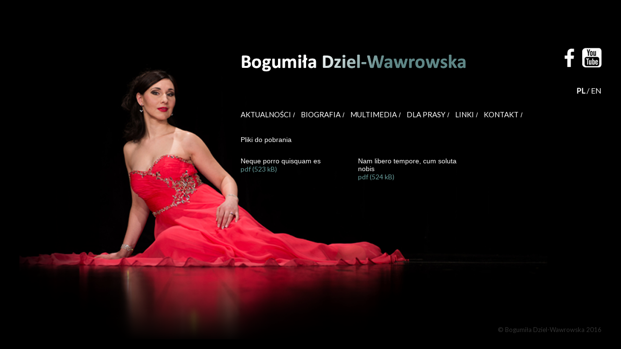

--- FILE ---
content_type: text/html; charset=utf-8
request_url: http://bogumilawawrowska.com/for-press
body_size: 1908
content:
<!DOCTYPE html>
<html>
<head>
<meta charset="UTF-8">
<title></title>
<meta name="Description" content="" />
<meta name="Keywords" content="" />
<meta name="viewport" content="width=device-width, initial-scale=1.0 maximum-scale=1.0, user-scalable=no" />

<!--[if lt IE 9]>
  <script src="http://html5shiv.googlecode.com/svn/trunk/html5.js"></script>
<![endif]-->
<link type="text/css" href="/media/css/style.css" rel="stylesheet" media="screen" />
<link type="text/css" href="https://fonts.googleapis.com/css?family=Lato&amp;subset=latin,latin-ext" rel="stylesheet" media="screen" />
<script type="text/javascript" src="https://ajax.googleapis.com/ajax/libs/jquery/1.12.0/jquery.min.js"></script>
<script type="text/javascript" src="/media/yoxview/yoxview-init.js"></script>
<script type="text/javascript" src="/media/js/main.js"></script>
</head>
<body style="background-image:url('/media/js/kcfinder/upload/images/backgrounds/bogumila4.png')">
<div class="site-container">
<div class="column">
<header>
<div id="lang-mobile">&nbsp;<strong>PL</strong> / <a href="/?lang=en">EN</a></div>
<div id="socials"><a href=""><img src="/media/images/facebook.png" alt="Facebook" /></a><a href=""><img src="/media/images/yt.png" alt="You Tube" /></a></div>
<img id="main-title" src="/media/images/tytul.png" alt="Bogumiła Dziel-Wawrowska" /><h1 id="main-title-txt">Bogumiła Dziel&nbsp;-&nbsp;Wawrowska</h1>
<div id="img-mobile"></div>
<div id="lang">&nbsp;<strong>PL</strong> / <a href="/?lang=en">EN</a></div>
<nav>
	<ul><li class="trigger"><a rel="nofollow" href="#"><span id="menumini"><span class="bar"></span><span class="bar"></span><span class="bar"></span></span></a></li>
<li><a href="/">Aktualności</a> /</li>
<li><a href="/biografia">Biografia</a> /</li>
<li><a href="#">Multimedia</a> /<ul class="submenu"><li><a href="/galeria">galeria</a> /</li>
<li><a href="/filmy">filmy</a> /</li>
<li><a href="/nagrania">nagrania</a> /</li>
<li><a href="/dyskografia">dyskografia</a> /</li>
<li><a href="/publikacje">publikacje</a> /</li>
</ul></li>
<li><a href="/dla-prasy">Dla prasy</a> /</li>
<li><a href="/linki">Linki</a> /</li>
<li><a href="/kontakt">Kontakt</a> /</li>
</ul>	
	<!--<li><a href="index.html" class="active">Aktualności</a> / </li> 
	<li><a href="bio.html">Biografia</a> / </li> 
	<li><a href="#">Multimedia</a> / 
		<ul class="submenu">
			<li><a href="multi.html">Galeria</a> / </li>
			<li><a href="filmy.html">Filmy</a> / </li>
			<li><a href="nagrania.html">Nagrania</a> / </li>
			<li><a href="publikacje.html">Publikacje</a> / </li>
		</ul>
	</li>
	<li><a href="dyskografia.html">Dyskografia</a> / </li>
	<li><a href="prasa.html">Dla prasy</a> / </li>
	<li><a href="linki.html">Linki</a> / </li>
	<li><a href="kontakt.html">Kontakt</a></li>
	<li class="trigger"><a rel="nofollow" href="#"><span id="menumini"><span class="bar"></span><span class="bar"></span><span class="bar"></span></span></a></li>
	</ul>-->
</nav>
<div class="mini-navigation"></div>
</header>

<div id="main">
<script>
$(document).ready(function(){
$(".yoxview2").yoxview({
'lang':'pl'
});


})
</script>
<h2 class="normal" id="title-mobile">For press</h2>

<div class="one-txt">
<p>Pliki do pobrania</p>
<div class="filebox">
<p>Neque porro quisquam es<br />
<a href="/media/js/kcfinder/upload/files/prasa/zamowienie_1460462595.pdf">pdf (523 kB)</a></p>
</div>	
<div class="filebox">
<p>Nam libero tempore, cum soluta nobis<br />
<a href="/media/js/kcfinder/upload/files/prasa/zamowienie_1461600155.pdf">pdf (524 kB)</a></p>
</div>	

</div>



      
 
<!--
<h2 class="normal" id="title-mobile">Aktualności</h2>

<div class="list-item">
<h2>Mauris pellentesque, est nec porttitor</h2>
<div class="data">2 kwietnia 2016</div>
<a href="aktualnosc.html"><img src="/media/images/small.png" alt="" class="mini" /></a><p>Lorem ipsum dolor sit amet, consectetur adipiscing elit. Curabitur cursus ex nibh, sed convallis purus sodales eget. Vivamus cursus vulputate ullamcorper. Sed scelerisque lectus lectus, quis suscipit sapien congue non. Sed quis metus sit amet diam pharetra lobortis. Cras a varius nisi. Mauris pellentesque, est nec porttitor pretium, libero neque rhoncus neque, et malesuada metus lectus pharetra turpis. Quisque sapien urna, eleifend in dignissim quis, sagittis vitae quam. Sed massa arcu, dapibus maximus feugiat sed, tristique vel tellus. Class aptent taciti sociosqu ad litora torquent per conubia nostra, per inceptos himenaeos. Phasellus nec ornare ligula, eu feugiat eros. Quisque sapien urna, eleifend in dignissim quis, sagittis vitae quam. Sed massa arcu, dapibus maximus feugiat sed, tristique vel tellus. Class aptent taciti sociosqu ad litora torquent per conubia nostra, per inceptos himenaeos. Phasellus nec ornare ligula, eu feugiat eros. </p>
<div><a href="aktualnosc.html" class="more">więcej...</a><div class="clear"></div></div>
</div>


<div class="list-item">
<h2>Mauris pellentesque, est nec porttitor</h2>
<div class="data">2 kwietnia 2016</div>
<a href="aktualnosc.html"><img src="/media/images/small.png" alt="" class="mini" /></a><p>Lorem ipsum dolor sit amet, consectetur adipiscing elit. Curabitur cursus ex nibh, sed convallis purus sodales eget. Vivamus cursus vulputate ullamcorper. Sed scelerisque lectus lectus, quis suscipit sapien congue non. Sed quis metus sit amet diam pharetra lobortis. Cras a varius nisi. Mauris pellentesque, est nec porttitor pretium, libero neque rhoncus neque, et malesuada metus lectus pharetra turpis. Quisque sapien urna, eleifend in dignissim quis, sagittis vitae quam. Sed massa arcu, dapibus maximus feugiat sed, tristique vel tellus. Class aptent taciti sociosqu ad litora torquent per conubia nostra, per inceptos himenaeos. Phasellus nec ornare ligula, eu feugiat eros. Quisque sapien urna, eleifend in dignissim quis, sagittis vitae quam. Sed massa arcu, dapibus maximus feugiat sed. </p>
<div><a href="aktualnosc.html" class="more">więcej...</a><div class="clear"></div></div>
</div>


<div class="list-item">
<h2>Mauris pellentesque, est nec porttitor</h2>
<div class="data">2 kwietnia 2016</div>
<p>Lorem ipsum dolor sit amet, consectetur adipiscing elit. Curabitur cursus ex nibh, sed convallis purus sodales eget. Vivamus cursus vulputate ullamcorper. Sed scelerisque lectus lectus, quis suscipit sapien congue non. Sed quis metus sit amet diam pharetra lobortis. Cras a varius nisi. Mauris pellentesque, est nec porttitor pretium, libero neque rhoncus neque, et malesuada metus lectus pharetra turpis. Quisque sapien urna, eleifend in dignissim quis, sagittis vitae quam. Sed massa arcu, dapibus maximus feugiat sed, tristique vel tellus. Class aptent taciti sociosqu ad litora torquent per conubia nostra, per inceptos himenaeos. Phasellus nec ornare ligula, eu feugiat eros. </p>
<div><a href="aktualnosc.html" class="more">więcej...</a><div class="clear"></div></div>
</div>

-->
</div>
</div>
<div class="clear"></div>

</div>

<footer>&copy; Bogumiła Dziel-Wawrowska 2016</footer>
</body>
</html> 

--- FILE ---
content_type: text/css
request_url: http://bogumilawawrowska.com/media/css/style.css
body_size: 2186
content:
html{
height:100%;
}
body{
	margin:0px;
	padding:0px;
	font-size:14px;
	font-family:sans-serif;
	background:#000000;
	color:#ffffff;
	background-color:#000;
	background-position:top center;
	background-repeat:no-repeat; 
	background-size:1200px;
	background-attachment:fixed;
	height:100%;
}
/*body.homepage{
    background-size:cover;
}*/
h1,h2, h3, h4, h5,h6{
	font-family:'Lato', sans-serif
}
a{
	color:#ffffff;
	text-decoration:none
}
audio{
	height:30px;
	width:80%;
	margin-top:10px

}

.mini-navigation{
	display:none;

}
.normal{
	font-weight:normal
}
.trigger{
	display:none;

}
.center{
	text-align:center
}
.clear{
	clear:both
}
.column{
	float:right;
	width:62%;
	
}
/*body.homepage .column{
    background: rgba(0,0,0,0.8);
    padding: 30px;
    width: 52%;
}*/
.column header{
	margin-top:80px;
	margin-bottom:30px
}
.column header h1{
	display:inline-block;
	font-size:35px
}

.column header div#socials{
	float:right;margin-top:18px;
}

.column header div#socials img{
	width:40px
}

.column header div#lang{
	display:block;
	clear:both;
	text-align:right;
	width:100%
}
.column header div#lang a{
	text-decoration:none;
	color:#ffffff;
}
nav{
	display:block;
	margin-top:50px;width:100%
}
nav ul{
	list-style-type:none;
	margin:0px;
	padding:0px;
	}
nav ul li{
	display:inline-block;
	margin-right:8px;
	position:relative;
	padding:0px 0px 5px 0px;
}
nav ul li a{
	text-decoration:none;
	color:#ffffff;
	font-size:15px;
	text-transform:uppercase;
	font-family:'Lato', sans-serif
}
nav ul li a.active,nav ul li a.active2{
	color:#669a98;
}

#main-title-txt{
	display:none;

}

#main-title{
margin-top:30px;
margin-bottom:21px;
}

#lang-mobile,#img-mobile,#title-mobile{
	display:none;
}
#menumini{
	display:block;
	width:40px;
	height:40px;
	border:2px solid #ffffff;
	border-radius:5px
}
#menumini .bar{
	display:block;
	width:80%;
	height:2px;
	background:#ffffff;
	margin:8px auto
}
.filebox{
	display:inline-block;
	width:32%;
	vertical-align:top
}
.filebox a{
	color:#669a98;
	font-family:'Lato', sans-serif;
	text-decoration:none
}
.list-item h2,.one-txt h2, .normal{
	color:#669a98;
	font-family:'Lato', sans-serif;
	font-size:16px;
	font-weight:normal;
	padding:0px;
	margin:0px;
}
.data{
	font-family:'Lato', sans-serif;
	font-size:12px
}
a.more{
	color:#669a98;
	font-family:'Lato', sans-serif;
	text-decoration:none
}
.gallery-list-item{
	width:30%;
	min-height:200px;
	display:inline-block;
	margin-right:13px;
	margin-bottom:20px;
	vertical-align:top
}
.gallery-list-item img{
	width:100%

}
.yoxview img{
	width:30%;
	margin-right:13px;
	margin-bottom:20px;
}
.yoxview2{
	margin-top:30px;
}
.yoxview2 img{
	margin-right:8px;
	margin-bottom:10px;
	width:15%
}

.videoWrapper {
	position: relative;
	padding-bottom: 56.25%; /* 16:9 */
	padding-top: 55px;
	height: 0;margin-top:15px;
}
.videoWrapper iframe {
	position: absolute;
	top: 0;
	left: 0;
	width: 100%;
	height: 100%;
}


.one-txt img#icon{
	width:25%;
	float:left;
	margin:15px 10px 10px 0px

}
.list-item{
	padding-bottom:20px;
	margin-bottom:20px;
	border-bottom:1px solid #1f2e2e

}
.list-item:last-child{
	border-bottom:none;

}
.list-item2{
	margin-bottom:30px;
	clear:both;
}
.list-item2 .mini{
	float:left;
	margin:5px 10px 5px 0px;
	width:100px;
	border:none

}
.list-item .mini{
	float:left;
	margin:18px 10px 0px 0px;
	width:100px;
	border:none
}
.list-item2 h2{
	font-size:16px;
	font-weight:normal;
	color:#669a98;
}

.submenu{
	display:none;
	width:515px;
	position:absolute;
	top:20px;
	left:-120px;
	z-index:10;
}
.submenu li{
	display:inline-block;
}
.submenu li a{
	border:none;
	text-transform:lowercase
}
.site-container{
	width:1200px;
	margin:auto;
	min-height:91%;
}
/*body.homepage .site-container{
        width:auto;
}*/

.site-container-inner{
	width:90%;
	margin:auto;
	background:#fafafa;
	padding:20px;
	border:1px solid #fafafa
}
.pagenavi{
	text-align:center;
	font-size:16px
}
.pagenavi span.current{
	color:#000;
	background:rgba(255,255,255,0.95);
	margin:0px 10px;
	display:inline-block;
	line-height: 23px;
	width:23px;
	height:23px;
	border:1px solid #fff;
	border-radius: 50%;
}

#sitename{
	font-size:20px;
	text-transform:uppercase;
	display:inline-block;
	font-family:'Lato', sans-serif
}

#galleries-list{
margin-top:15px;
}

#lang{
	float:right;
	font-family:'Lato', sans-serif;
	font-size:16px;
}
#lang-mobile{
	font-family:'Lato', sans-serif;
	font-size:16px;
	text-align:right;
}
.home{
	padding-top:700px;
	position:relative
}
#homename{
	position:absolute;
	right:50px;top:250px;
	color:#ffffff;
	font-size:60px;
	text-transform:uppercase;
	text-align:right;
	font-family:'Lato', sans-serif
}
.home img {
	width:100%
}

.toppage
{
	height:200px;
	background-size:cover;
	position:relative
}
.toppage h1{
	color:#ffffff;
	position:absolute;
	bottom:10px;
	right:20px;
	font-size:40px;
	margin:0px;
	padding:0px;
}
footer{
	margin:auto;
	font-size:13px;
	color:#333333;
	height:50px;
	line-height:50px;
	text-align:right;
	font-family:'Lato', sans-serif;
	width:1200px;

}

@media screen and (max-width: 1200px) {
footer{
	width:95%;margin:auto;
}
}

@media screen and (max-width: 1024px) {

nav ul li a,#lang{
	
	font-size:13px
	
}
.column header div#socials img{
	width:33px;
	margin-top:3px;
}
.yoxview2 img{
	width:22%
}

.site-container, body.homepage .site-container{
	width:100%;
}

.column{
	width:66%;padding-right:10px;
}
	
body{
	background-size:85% auto;background-position:top left
}
/*body.homepage{
    background-position:top center;
}*/

#main-title{
	width:430px;
}
}



@media screen and (max-width: 800px) {
body{
	background-image:none!important

}

.column{
	width:90%;
	margin:auto;
	float:none;
	padding:0px;
}
#img-mobile{
	display:block;
	background:url('../images/bogumila-mobil2.png') center center no-repeat;
	height:350px;
	margin-top:40px;
}
#img-mobile img{
	width:100%;
}
#lang-mobile{
	display:block;
}
#lang{
	display:none!important;
}




.gallery-list-item,.yoxview img{
	width:47%;
	margin-right:10px;
}

#img-mobile{
	height:300px;
	display:block;
	background:url('../images/bogumila-mobil.png') center center no-repeat;
	}
	
	
	nav ul{
	clear:both;
	margin-top:10px;

}
nav ul li{
	display:none;
}

nav ul li.trigger{
	display:block;
	padding:0px;position:relative;height:50px
}

nav ul li.trigger.fix1{
 z-index: 9999;
    position: fixed;
    left: 0;
    top: 0;
    width: 100%;
background:rgba(0,0,0,0.8);

}
nav ul li.trigger a{
	position:absolute;
	right:0px
}

nav ul li.trigger.fix1 a{
	position:absolute;
	right:15px
}

.hide-mobile{
display:none;
}

.mini-navigation.fix2{
	z-index: 9999;
    position: fixed;
    left: 0;
    top: 50px;
	border:1px solid #222222;
	width:98%;
	background:#000000;
}

.mini-navigation ul {
	list-style-type:none;
	padding:0px;
	margin:0px;
}
.mini-navigation ul li{
	display:block;
	width:90%;
	background:#000000;
	padding:10px;
}
.mini-navigation ul.submenu{
	list-style-type:none;
	padding:0px;
	margin:0px;
	margin-left:30px;
	position:relative;
	left:0px;top:7px;
	width:100%;
	
}
.column header{
	margin-top:20px;
}
.column header h1{
	display:block;
	width:100%;
	text-align:center;
	font-size:30px;
}
.column header div#socials,.column header div#lang-mobile{
	display:block;
	width:100%;
	text-align:center;
	margin-bottom:15px
}
.column header div#socials img{
	width:30px;
}

#main-title{
	display:none
}

#main-title-txt{
	display:block
}
#title-mobile{
	display:block
}
.column header h1{
	color:#669a98;
}

.filebox{
	width:48%;
}
}

@media screen and (max-width: 768px) {






}




@media screen and (max-width: 667px) {
body{
	background-position:top left;
	background-size:auto 100%;

}
.one-txt img#icon{
	width:30%

}


.column, body.homepage .column{
	width:90%;
	margin:auto;
	float:none;
	padding:0px;
}
}

@media screen and (max-width: 414px) {
footer{
text-align:center;font-size:11px
}
#img-mobile{
	text-align:center;
	overflow:hidden;

}
#img-mobile img{
	height:200px;
	width:auto;

}

.one-txt img#icon{
	width:40%

}

.filebox{
	width:100%;
	display:block

}
audio{
	width:100%
}
.gallery-list-item{
	width:100%;
	margin-right:0px
}


.column{
	width:95%;
	margin:auto;
	float:none;
	padding:0px;
}
.yoxview2 img,.yoxview img{
	width:45%;
	margin-right:5px;
}

}

@media screen and (max-width: 360px) {
.one-txt img#icon{
	width:100%

}
}

@media screen and (max-width: 240px) {
.column header h1{
	font-size:23px;

}
}

--- FILE ---
content_type: application/javascript
request_url: http://bogumilawawrowska.com/media/yoxview/yoxview-init.js
body_size: 615
content:
var yoxviewPath = getYoxviewPath();
var cssLink = top.document.createElement("link");
cssLink.setAttribute("rel", "Stylesheet");
cssLink.setAttribute("type", "text/css");
cssLink.setAttribute("href", yoxviewPath + "yoxview.css");
top.document.getElementsByTagName("head")[0].appendChild(cssLink);

function LoadScript(url)
{
	document.write( '<scr' + 'ipt type="text/javascript" src="' + url + '"><\/scr' + 'ipt>' ) ;
}

var jQueryIsLoaded = typeof jQuery != "undefined";

if (!jQueryIsLoaded)
    LoadScript("http://ajax.googleapis.com/ajax/libs/jquery/1.4.2/jquery.min.js");
    
LoadScript(yoxviewPath + "jquery.yoxview-2.21.min.js");

function getYoxviewPath()
{
    var scripts = document.getElementsByTagName("script");
    var regex = /(.*\/)yoxview-init/i;
    for(var i=0; i<scripts.length; i++)
    {
        var currentScriptSrc = scripts[i].src;
        if (currentScriptSrc.match(regex))
            return currentScriptSrc.match(regex)[1];
    }
    
    return null;
}
// Remove the next line's comment to apply yoxview without knowing jQuery to all containers with class 'yoxview':
//LoadScript(yoxviewPath + "yoxview-nojquery.js"); 

--- FILE ---
content_type: application/javascript
request_url: http://bogumilawawrowska.com/media/js/main.js
body_size: 863
content:
$(document).ready(function(){
$("iframe").wrap('<div class="videoWrapper"></div>');

$("nav ul li").hover(function() {
$(this).find("a").first().addClass("active2");
$(this).find( "ul.submenu" ).first().show('fast');

},function() {
$(this).find( "ul.submenu" ).first().css({'display':'none'});
$(this).find("a").first().removeClass("active2");
});

$('nav ul li a').on('focus blur', toggleFocus);

function toggleFocus(e){
    //console.log(e.type)
if(!$(this).next().hasClass('submenu') && !$(this).parent().parent().hasClass('submenu')){
    		$( "ul.submenu" ).hide();
    	}
    if( e.type == 'focus' ){ 
    	
      $(this).addClass("active2");
		$(this).next().show();
    }
    else{
    	$(this).removeClass("active2");
    	
    
		//$(this).next().hide();
    }
}

$('ul.submenu').on('blur', function(){
	console.log('666');
	$(this).hide();
});



$(window).scroll(function () {
 var nav = $('li.trigger');
 var mininav = $('.mini-navigation');
        if ($(this).scrollTop() > 625) {
            nav.addClass("fix1");
			mininav.addClass("fix2");
        } else {
            nav.removeClass("fix1");
			mininav.removeClass("fix2");
        }
    });

var trigger = $(".trigger a");
		var menu = $(".mini-navigation");
		trigger.on('click', function(){
			var html = $("nav").html();
			menu.html(html).toggle(0, function(){
				if($(this).is(":visible")){
					trigger.html('<span id="menumini"><span class="bar"></span><span class="bar"></span><span class="bar"></span></span>');
				}else{
					trigger.html('<span id="menumini"><span class="bar"></span><span class="bar"></span><span class="bar"></span></span>');
				}
				$('.mini-navigation li.trigger').remove();
				
				$(".mini-navigation ul li").has("ul.submenu").css({'background':'#000000 url("/media/images/plus.png") 98% 13px no-repeat'});
				
				
				//$(".mini-navigation ul li").has("ul.submenu").find("a[href='#']").append( "<span>+</span>" );
				$(".mini-navigation ul li").has("ul.submenu").find("a[href='#']").on('click',function(){
					
				$(this).parent().find( "ul.submenu" ).first().toggle(0,function(){
				if($(this).is(":visible")){
					$(this).parent().css({'background':' #000000 url("/media/images/minus.png") 98% 13px no-repeat'});
				}else{
					$(this).parent().css({'background':'#000000 url("/media/images/plus.png") 98% 13px no-repeat'});
				}
				
				});
					
				
				return false;
				});
				
				
				
				
			});
			return false;
		});
		$(window).resize(function(){
			menu.hide();
			trigger.html('<span id="menumini"><span class="bar"></span><span class="bar"></span><span class="bar"></span></span>');
		});



})

--- FILE ---
content_type: application/javascript
request_url: http://bogumilawawrowska.com/media/yoxview/jquery.yoxview-2.21.min.js
body_size: 13740
content:
if (!jQuery.jsonp)
{
	// jquery.jsonp 1.0.4 (c) 2009 Julian Aubourg | MIT License
	// http://code.google.com/p/jquery-jsonp/
	(function($){var x=function(o){return o!==undefined&&o!==null;},H=$("head"),Z={},K={callback:"C",url:location.href};$.jsonp=function(d){d=$.extend({},K,d);if(x(d.beforeSend)){var t=0;d.abort=function(){t=1;};if(d.beforeSend(d,d)===false||t)return d;}
	var _="",y="success",n="error",u=x(d.url)?d.url:_,p=x(d.data)?d.data:_,s=(typeof p)=="string",k=function(f){setTimeout(f,1);},S,P,i,j,U;p=s?p:$.param(p);x(d.callbackParameter)&&(p+=(p==_?_:"&")+escape(d.callbackParameter)+"=?");!d.cache&&!d.pageCache&&(p+=[(p==_?_:"&"),"_xx",(new Date()).getTime(),"=",1].join(_));S=u.split("?");if(p!=_){P=p.split("?");j=S.length-1;j&&(S[j]+="&"+P.shift());S=S.concat(P);}
	i=S.length-2;i&&(S[i]+=d.callback+S.pop());U=S.join("?");if(d.pageCache&&x(Z[U])){k(function(){if(x(Z[U].e)){x(d.error)&&d.error(d,n);x(d.complete)&&d.complete(d,n);}else{var v=Z[U].s;x(d.dataFilter)&&(v=d.dataFilter(v));x(d.success)&&d.success(v,y);x(d.complete)&&d.complete(d,y);}});return d;}
	var f=$("<iframe />");H.append(f);var F=f[0],W=F.contentWindow||F.contentDocument,D=W.document;if(!x(D)){D=W;W=D.getParentNode();}
	var w,e=function(_,m){d.pageCache&&!x(m)&&(Z[U]={e:1});w();m=x(m)?m:n;x(d.error)&&d.error(d,m);x(d.complete)&&d.complete(d,m);},t=0,C=d.callback,E=C=="E"?"X":"E";D.open();W[C]=function(v){t=1;d.pageCache&&(Z[U]={s:v});k(function(){w();x(d.dataFilter)&&(v=d.dataFilter(v));x(d.success)&&d.success(v,y);x(d.complete)&&d.complete(d,y);});};W[E]=function(s){(!s||s=="complete")&&!t++&&k(e);};w=function(){W[E]=undefined;W[C]=undefined;try{delete W[E];}catch(_){}
	try{delete W[C];}catch(_){}
	D.open()
	D.write(_);D.close();f.remove();}
	k(function(){D.write(['<html><head><script src="',U,'" onload="',E,'()" onreadystatechange="',E,'(this.readyState)"></script></head><body onload="',E,'()"></body></html>'].join(_));D.close();});d.timeout>0&&setTimeout(function(){!t&&e(_,"timeout");},d.timeout);d.abort=w;return d;}
	$.jsonp.setup=function(o){$.extend(K,o);};})(jQuery);
}

if (!jQuery().flash)
{
	// jQuery SWFObject v1.1.1 MIT/GPL @jon_neal
	// http://jquery.thewikies.com/swfobject
	(function(f,h,i){function k(a,c){var b=(a[0]||0)-(c[0]||0);return b>0||!b&&a.length>0&&k(a.slice(1),c.slice(1))}function l(a){if(typeof a!=g)return a;var c=[],b="";for(var d in a){b=typeof a[d]==g?l(a[d]):[d,m?encodeURI(a[d]):a[d]].join("=");c.push(b)}return c.join("&")}function n(a){var c=[];for(var b in a)a[b]&&c.push([b,'="',a[b],'"'].join(""));return c.join(" ")}function o(a){var c=[];for(var b in a)c.push(['<param name="',b,'" value="',l(a[b]),'" />'].join(""));return c.join("")}var g="object",m=true;try{var j=i.description||function(){return(new i("ShockwaveFlash.ShockwaveFlash")).GetVariable("$version")}()}catch(p){j="Unavailable"}var e=j.match(/\d+/g)||[0];f[h]={available:e[0]>0,activeX:i&&!i.name,version:{original:j,array:e,string:e.join("."),major:parseInt(e[0],10)||0,minor:parseInt(e[1],10)||0,release:parseInt(e[2],10)||0},hasVersion:function(a){a=/string|number/.test(typeof a)?a.toString().split("."):/object/.test(typeof a)?[a.major,a.minor]:a||[0,0];return k(e,a)},encodeParams:true,expressInstall:"expressInstall.swf",expressInstallIsActive:false,create:function(a){if(!a.swf||this.expressInstallIsActive||!this.available&&!a.hasVersionFail)return false;if(!this.hasVersion(a.hasVersion||1)){this.expressInstallIsActive=true;if(typeof a.hasVersionFail=="function")if(!a.hasVersionFail.apply(a))return false;a={swf:a.expressInstall||this.expressInstall,height:137,width:214,flashvars:{MMredirectURL:location.href,MMplayerType:this.activeX?"ActiveX":"PlugIn",MMdoctitle:document.title.slice(0,47)+" - Flash Player Installation"}}}attrs={data:a.swf,type:"application/x-shockwave-flash",id:a.id||"flash_"+Math.floor(Math.random()*999999999),width:a.width||320,height:a.height||180,style:a.style||""};m=typeof a.useEncode!=="undefined"?a.useEncode:this.encodeParams;a.movie=a.swf;a.wmode=a.wmode||"opaque";delete a.fallback;delete a.hasVersion;delete a.hasVersionFail;delete a.height;delete a.id;delete a.swf;delete a.useEncode;delete a.width;var c=document.createElement("div");c.innerHTML=["<object ",n(attrs),">",o(a),"</object>"].join("");return c.firstChild}};f.fn[h]=function(a){var c=this.find(g).andSelf().filter(g);/string|object/.test(typeof a)&&this.each(function(){var b=f(this),d;a=typeof a==g?a:{swf:a};a.fallback=this;if(d=f[h].create(a)){b.children().remove();b.html(d)}});typeof a=="function"&&c.each(function(){var b=this;b.jsInteractionTimeoutMs=b.jsInteractionTimeoutMs||0;if(b.jsInteractionTimeoutMs<660)b.clientWidth||b.clientHeight?a.call(b):setTimeout(function(){f(b)[h](a)},b.jsInteractionTimeoutMs+66)});return c}})(jQuery,"flash",navigator.plugins["Shockwave Flash"]||window.ActiveXObject);
}

if (typeof Yox == "undefined")
Yox={addStylesheet:function(a,b){var d=a.createElement("link");d.setAttribute("rel","Stylesheet");d.setAttribute("type","text/css");d.setAttribute("href",b);a.getElementsByTagName("head")[0].appendChild(d)},compare:function(a,b){function d(g){var h=0,i;for(i in g)i!=null&&h++;return h}if(typeof a!=typeof b)return false;else if(typeof a=="function")return a==b;if(d(a)!=d(b))return false;for(var e in a){var c=a[e],f=b[e];if(typeof c!=typeof f)return false;if(c&&c.length&&c[0]!==undefined&&c[0].tagName){if(!f||
f.length!=c.length||!f[0].tagName||f[0].tagName!=c[0].tagName)return false}else if(typeof c=="function"||typeof c=="object"){c=Yox.compare(c,f);if(!c)return c}else if(c!=f)return false}return true},hasProperties:function(a){var b=false;for(pName in a){b=true;break}return b},dataSources:[],fitImageSize:function(a,b,d,e){var c={width:a.width,height:a.height};if(a.width>b.width||d&&a.width<b.width){c.height=Math.round(b.width/a.width*a.height);c.width=b.width}if(!e&&c.height>b.height){c.width=Math.round(b.height/
c.height*c.width);c.height=b.height}else if(e&&c.height<b.height&&(b.height<=a.height||d)){c.height=b.height;c.width=Math.round(b.height/a.height*a.width)}return c},flashVideoPlayers:{jwplayer:function(a,b,d,e,c){a={swf:a||"/jwplayer/player.swf",flashVars:{file:b,image:d,stretching:"fill",title:e,backcolor:"000000",frontcolor:"FFFFFF"}};$.extend(a.flashVars,c);return a}},getDataSourceName:function(a){for(dataSourceIndex in Yox.Regex.data)if(a.match(Yox.Regex.data[dataSourceIndex]))return dataSourceIndex;
return null},getPath:function(a){for(var b=document.getElementsByTagName("script"),d=0;d<b.length;d++){var e=b[d].src.match(a);if(e)return e[1]}return null},getTopWindow:function(){var a=window;if(window.top)a=window.top;else for(;a.parent;)a=a.parent;return a},getUrlData:function(a){a=a.match(Yox.Regex.url);if(!a)return null;var b={path:a[1],anchor:a[3]};if(a[2])b.queryFields=this.queryToJson(a[2]);return b},hex2rgba:function(a,b){a=parseInt(a.replace("#","0x"),16);return"rgba("+((a&16711680)>>16)+
", "+((a&65280)>>8)+", "+(a&255)+", "+(typeof b!="undefined"?b:"1")+")"},queryToJson:function(a){if(!a)return null;a=a.split("&");for(var b={},d=0;d<a.length;d++){var e=a[d].split("=");if(e.length==2)b[e[0]]=e[1]}return b},loadDataSource:function(a,b){var d;if(a.dataUrl)(d=Yox.getDataSourceName(a.dataUrl))&&$.extend(a,{dataSource:dataSourceIndex});if(a.dataSource&&!Yox.dataSources[d])$.ajax({url:a.dataFolder+a.dataSource+".js",async:false,dataType:"script",success:function(e){eval(e);eval("Yox.dataSources['"+
a.dataSource+"'] = new yox_"+a.dataSource+"();");b(Yox.dataSources[a.dataSource])},error:function(e,c,f){console.log(e,c,f)}});else b&&b()},Regex:{data:{picasa:/http:\/\/(?:www\.)?picasaweb\.google\..*/i,flickr:/http:\/\/(?:www\.)?flickr.com/i,smugmug:/http:\/\/.*\.smugmug.com/i,youtube:/^http:\/\/(?:www\.)?youtube.com\//},flash:/^(.*\.(swf))(\?[^\?]+)?/i,flashvideo:/^(.*\.(flv|f4v|f4p|f4a|f4b|aac))(\?[^\?]+)?/i,image:/^[^\?#]+\.(?:jpg|jpeg|gif|png)$/i,url:/^([^#\?]*)?(?:\?([^\?#]*))?(?:#([A-Za-z]{1}[A-Za-z\d-_\:\.]+))?$/,
video:{youtube:/.*youtube.com\/watch.*(?:v=[^&]+).*/i,vimeo:/vimeo.com\/\d+/i,hulu:/hulu.com\/watch\//i,viddler:/viddler.com\//i,flickr:/.*flickr.com\/.*/i,myspace:/.*vids.myspace.com\/.*/i,qik:/qik.com/i,revision3:/revision3.com/i,dailymotion:/dailymotion.com/i,"5min":/.*5min\.com\/Video/i}},Sprites:function(a,b,d){this.spritesImage=(new Image).src=b;var e=0;jQuery.each(a,function(c,f){f.top=e;e+=f.height});this.getSprite=function(c,f,g){return jQuery("<img/>",{src:d,alt:f,title:g,css:{width:a[c].width,
height:a[c].height,"background-image":"url("+b+")","background-repeat":"no-repeat","background-position":this.getBackgroundPosition(c,f)}})};this.getBackgroundPosition=function(c,f){return"-"+jQuery.inArray(f,a[c].sprites)*(a[c].width||0)+"px -"+a[c].top+"px"}},Support:{rgba:function(){if(!("result"in arguments.callee)){var a=document.createElement("div"),b=false;try{a.style.color="rgba(0, 0, 0, 0.5)";b=/^rgba/.test(a.style.color)}catch(d){}arguments.callee.result=b}return arguments.callee.result}},
urlDataToPath:function(a){var b=a.path||"";if(a.queryFields&&this.hasProperties(a.queryFields)){b+="?";for(field in a.queryFields)b+=field+"="+a.queryFields[field]+"&";b=b.substring(0,b.length-1)}if(a.anchor)b+="#"+a.anchor;return b}};

// yoxthumbs:
(function(h){function n(d,a){function k(b){var c=f("<a>",{href:b.link,class:a.thumbnailsClass||"yoxthumbs_thumbnail"}),e=jQuery("<img>",{src:b.thumbnailSrc,alt:b.media.alt,title:b.media.title});b.data&&c.data("yoxthumbs",b.data);b.thumbnailDimensions&&e.css({width:b.thumbnailDimensions.width,height:b.thumbnailDimensions.height});e.appendTo(c);if(a.setTitles&&b.media.title)f(a.titlesElement||"<span>",{html:l.title(b.media.title),class:a.titlesClass}).appendTo(c);if(a.setDescriptions&&b.media.description)f(a.descriptionsElement||
"<div>",{html:l.description(b.media.description),class:a.descriptionsClass}).appendTo(c);return c}var i=this;d.data("yoxview")&&d.data("yoxview");var f=jQuery,m=d[0].tagName=="A",l={};this.thumbnails=[];(function(){f.each(["title","description"],function(b,c){var e=a[c+"MaxLength"];l[c]=function(g){return!e||g.length<=e?g:g.substr(0,e)+(a.addEllipsis!==false?"&hellip;":"")}})})();a.images&&f.each(a.images,function(b,c){d.append(k(c))});var o=0,p=m?d:d.find("a:has(img)");f.each(p,function(b,c){var e=
f(c),g=true;if(a.enableOnlyMedia)if(!c.href.match(Yox.Regex.image)){var j=false;for(dataProvider in Yox.Regex.data)if(c.href.match(Yox.Regex.data[dataProvider])){j=true;break}if(!j){j=false;for(videoProvider in Yox.Regex.video)if(c.href.match(Yox.Regex.video[videoProvider])){j=true;break}j||(g=false)}}if(g){e.data("yoxthumbs",f.extend({imageIndex:o++},e.data("yoxthumbs")));i.thumbnails.push(e)}});if(a.thumbsOpacity){this.thumbnails.css("opacity",a.thumbsOpacity);d.delegate("a:has(img)","mouseenter.yoxthumbs",
function(b){if(i.currentSelectedIndex===undefined||f(b.currentTarget).data("yoxthumbs").imageIndex!=i.currentSelectedIndex)f(b.currentTarget).stop().animate({opacity:1},a.thumbsOpacityFadeTime)}).delegate("a:has(img)","mouseout.yoxthumbs",function(b){if(i.currentSelectedIndex===undefined||f(b.currentTarget).data("yoxthumbs").imageIndex!=i.currentSelectedIndex)f(b.currentTarget).stop().animate({opacity:a.thumbsOpacity},a.thumbsOpacityFadeTime)})}if(a.onClick)m?d.bind("click.yoxthumbs",function(b){a.onClick(b);
return false}):d.delegate("a:has(img)","click.yoxthumbs",function(b){if(!f(b.currentTarget).data("yoxthumbs"))return true;a.onClick(b);return false});this.select=function(b){if(this.currentSelectedIndex===undefined||this.currentSelectedIndex!=b){var c=this.thumbnails.eq(b),e=d.data("yoxslide");e&&e.show(c);if(this.currentSelectedIndex!==undefined){e=this.thumbnails.eq(this.currentSelectedIndex);e.removeClass(a.selectedThumbnailClassName);a.thumbsOpacity&&e.animate({opacity:a.thumbsOpacity},a.thumbsOpacityFadeTime)}c.addClass(a.selectedThumbnailClassName);
a.thumbsOpacity&&c.animate({opacity:1},a.thumbsOpacityFadeTime);this.currentSelectedIndex=b}};this.unload=function(b){f.each(this.thumbnails,function(c,e){f(e).removeData("yoxthumbs");b&&f(e).removeData(b)});d.undelegate("a:has(img)","click.yoxthumbs");d.find(".yoxthumbs_thumbnail").remove();m&&d.unbind(".yoxthumbs")}}h.fn.yoxthumbs=function(d){if(this.length==0)return this;if(typeof d!="string"){var a=h.extend({target:null,selectedThumbnailClassName:"selected",thumbsOpacityFadeTime:300,thumbsOpacity:undefined,
prevBtn:undefined,nextBtn:undefined,onClick:undefined,images:undefined,enableOnlyMedia:false},d),k=h(this);k.data("yoxthumbs",new n(k,a))}else if(a=h(this).data("yoxthumbs"))if(h.isFunction(a[d]))a[d].apply(a,Array.prototype.slice.call(arguments,1));else return a[d];return this}})(jQuery);

/*!
 * jquery.yoxview
 * jQuery media viewer
 * http://yoxigen.com/yoxview
 *
 * Copyright (c) 2010 Yossi Kolesnicov
 *
 * Licensed under the MIT license.
 * http://www.opensource.org/licenses/mit-license.php
 *
 * Date: 13th November, 2010
 * Version : 2.2
 */ 
(function(b){function jb(){function H(a){for(var c=A.length,e=0;e<c;e++)if(Yox.compare(A[e],a))return e;A.push(a);return c}function za(a){return"a:has(img)"+(a.textLinksSelector!==null?",a"+a.textLinksSelector:"")}function kb(a,c){if(a.skin){var e=a.skin;if(b.yoxview.yoxviewSkins[e])c&&c(b.yoxview.yoxviewSkins[e]);else{var f=P+"skins/"+e+"/yoxview."+e;b.ajax({url:f+".js",dataType:"script",success:function(){b.yoxview.yoxviewSkins[e].css!==false&&Yox.addStylesheet(top.document,f+".css");c&&c(b.yoxview.yoxviewSkins[e])},
error:function(){alert("Error loading skin file "+f+".js")}})}}else c&&c(b.yoxview.yoxviewSkins[e])}function lb(a,c){if(W[a])c&&c(W[a]);else{W[a]={};var e=P+"lang/"+a+".js";b.ajax({url:e,async:false,dataType:"json",success:function(f){W[a]=f;c&&c(f)},error:function(){alert("Error loading language file "+e)}})}}function Aa(a){a=a.data("yoxview");if(!w||Ba!=a.viewIndex){if(!a.cacheVars)a.cacheVars={cachedImagesCount:0,cacheDirectionForward:true,cacheBufferLastIndex:null,currentCacheImg:0};w=a.images;
m=w.length;Ba=a.viewIndex;var c=false;if(!la||la!=a.optionsSet){la=a.optionsSet||0;d=A[la];c=true}if(d.onLoadImages)d.onLoadImages({images:w,viewData:a});else if(Q&&m==1||k&&!Q&&m>0)c=true;if(c){if(k){t.remove();K=R=X=L=ma=Q=k=undefined;u=0;b.yoxview.infoButtons={}}Sa()}l=a.cacheVars}}function Ta(a,c,e){a=c&&(c.width||c.height)?{width:parseInt(c.width),height:parseInt(c.height)}:e.defaultDimensions[a];if(isNaN(a.width))a.width=null;if(isNaN(a.height))a.height=null;return a}function Ua(a,c,e,f){var h=
function(g){var i=b(g.currentTarget).data("yoxview");if(!i||i.imageIndex===null)return true;else{g.preventDefault();b.yoxview.open(b(g.liveFired||g.currentTarget).data("yoxview").viewIndex,i.imageIndex)}};if(a[0].tagName=="A")a.bind("click.yoxview",h);else e?a.yoxthumbs(b.extend({images:e,enableOnlyMedia:false,onClick:f||function(g){g.preventDefault();c.thumbnailsOptions&&c.thumbnailsOptions.onClick?c.thumbnailsOptions.onClick(b(g.currentTarget).data("yoxview").imageIndex,b(g.currentTarget),b(g.liveFired).data("yoxview").viewIndex):
b.yoxview.open(b(g.liveFired||g.currentTarget).data("yoxview").viewIndex,b(g.currentTarget).data("yoxview").imageIndex);return false}},c.thumbnailsOptions)):a.delegate(za(c),"click.yoxview",h)}function Va(a){var c=M[Ba];B=c[0].tagName=="A"?c:w[u].thumbnailImg;if(!B||B.length==0)B=w[0].thumbnailImg;if(B){c=B.attr("src");a&&L&&c&&L.attr("src",c);if(mb&&!S&&window.name)S=b(top.document).find("[name='"+window.name+"']").offset();Ca=B.offset();Y={width:B.width(),height:B.height(),top:Math.round(Ca.top-
Z.scrollTop()+(S?S.top:0)),left:Math.round(Ca.left+(S?S.left:0))}}}function na(a){oa.css("background-position",C.getBackgroundPosition("notifications",a));oa.stop().fadeIn(d.buttonsFadeTime,function(){b(this).delay(500).fadeOut(d.buttonsFadeTime)})}function nb(a){b(a).stop().animate({opacity:0.5},d.buttonsFadeTime)}function ob(a){if(b.yoxview&&b.yoxview.isOpen){var c=b.yoxview[Wa[pb[a.keyCode]]];if(c){a.preventDefault();c.apply(b.yoxview);return false}return true}return true}function Da(a,c,e){var f=
b("<a>",{href:"#",click:function(){return b.yoxview.clickBtn(b.yoxview[c],e)}});b("<span>"+a+"</span>").css("opacity","0").appendTo(f);f.append(C.getSprite("icons",c));return f}function Xa(a,c,e){var f=new Image;f.src=d.imagesFolder+c+".png";f=b("<a>",{css:{background:"url("+f.src+") no-repeat "+c+" center",opacity:"0",outline:"0"},class:"yoxview_ctlBtn",href:"#"});f.css(c,"0");if(e)f.css("cursor","default");else{f.click(function(){this.blur();return b.yoxview.clickBtn(a,true)});d.buttonsFadeTime!=
0&&f.hover(function(){b.yoxview.isOpen&&b(this).stop().animate({opacity:0.6},d.buttonsFadeTime)},function(){b(this).stop().animate({opacity:0},d.buttonsFadeTime)})}return f}function qb(){var a=typeof d.popupMargin=="number"?[String(d.popupMargin)]:d.popupMargin.split(" ",4);j.top=parseInt(a[0]);switch(a.length){case 1:j.bottom=j.right=j.left=j.top;break;case 2:j.bottom=j.top;j.right=j.left=parseInt(a[1]);break;case 3:j.bottom=parseInt(a[2]);j.right=j.left=parseInt(a[1]);break;default:b.extend(j,{right:parseInt(a[1]),
bottom:parseInt(a[2]),left:parseInt(a[3])})}j.totalHeight=j.top+j.bottom;j.totalWidth=j.left+j.right;d.renderInfoExternally&&b.extend(Ya,j)}function Sa(){qb();D=Ea();C=new Yox.Sprites({notifications:{width:59,height:59,sprites:["empty","playRTL","play","pause","last","first"]},icons:{width:18,height:18,sprites:["close","help","playpause","link","pin","unpin","play","pause","right","left"]},menu:{height:42,sprites:["back"]}},d.imagesFolder+"sprites.png",d.imagesFolder+"empty.gif");Wa={RIGHT:d.isRTL?
"prev":"next",DOWN:"next",UP:"prev",LEFT:d.isRTL?"next":"prev",ENTER:"play",HOME:"first",END:"last",SPACE:"next",h:"help",ESCAPE:"close"};n=W[d.lang];var a=d.skin?b.yoxview.yoxviewSkins[d.skin]:null;k=b("<div>",{id:"yoxview",click:function(g){g.stopPropagation()}});t=b("<div>",{id:"yoxview_popupWrap",click:function(g){g.preventDefault();b.yoxview.clickBtn(b.yoxview.close,true)}});d.skin&&t.attr("class","yoxview_"+d.skin);if(d.backgroundOpacity===0)t.css("background","none");else Yox.Support.rgba()&&
t.css("background-color",Yox.hex2rgba(d.backgroundColor,d.backgroundOpacity));t.appendTo(b(top.document.getElementsByTagName("body")[0])).append(k);R=b("<div>",{class:"yoxview_imgPanel",css:{"z-index":"2"}});K=b("<div>",{class:"yoxview_imgPanel",css:{"z-index":"1",display:"none"}});L=b("<img />",{class:"yoxview_fadeImg",css:{display:"block",width:"100%",height:"100%"}});X=b("<img />",{class:"yoxview_fadeImg",css:{display:"block",width:"100%",height:"100%"}});R.data("yoxviewPanel",
{image:L}).append(L).appendTo(k);K.data("yoxviewPanel",{image:X});K.append(X).appendTo(k);var c=m==1;if(c&&!w[0].media.title)d.renderInfo=false;if(d.renderMenu!==false){var e=b("<div>",{class:"yoxview_popupBarPanel yoxview_top"});d.autoHideMenu!==false&&e.hover(function(){b.yoxview.isOpen&&Za()},function(){b.yoxview.isOpen&&Fa()});x=b("<div>",{id:"yoxview_menuPanel"});if(Yox.Support.rgba()&&d.menuBackgroundColor)x.css("background",Yox.hex2rgba(d.menuBackgroundColor,d.menuBackgroundOpacity||0.8));
var f=Da(n.Help,"help",false);b.yoxview.infoButtons.playBtn=Da(n.Slideshow,"play",false);$=b.yoxview.infoButtons.playBtn.children("span");x.append(Da(n.Close,"close",true),f,b.yoxview.infoButtons.playBtn);if(c){b.yoxview.infoButtons.playBtn.css("display","none");f.css("display","none");x.css({width:58})}x.find("a:last-child").attr("class","last");e.append(x).appendTo(k);x.delegate("a","mouseenter",function(){b(this).stop().animate({top:"8px"},"fast").find("span").stop().animate({opacity:1},"fast")}).delegate("a",
"mouseleave",function(){b(this).stop().animate({top:"0"},"fast").find("span").stop().animate({opacity:0},"fast")})}if(d.renderButtons!==false&&(!c||!b.support.opacity)){Q=Xa(b.yoxview.prev,d.isRTL?"right":"left",c);ma=Xa(b.yoxview.next,d.isRTL?"left":"right",c);k.append(Q,ma);N=c&&!b.support.opacity?b():k.find(".yoxview_ctlBtn")}else N=b();aa=b("<div>",{id:"yoxview_ajaxLoader",class:"yoxview_notification",css:{display:"none"}});aa.append(b("<img>",{src:d.imagesFolder+"popup_ajax_loader.gif",alt:n.Loading,
css:{width:32,height:32,"background-image":"url("+d.imagesFolder+"sprites.png)","background-position":C.getBackgroundPosition("notifications","empty")}})).appendTo(k);if(!d.disableNotifications){oa=b("<img>",{class:"yoxview_notification"});k.append(oa)}O=b("<div>",{id:"yoxview_helpPanel",href:"#",title:n.CloseHelp,css:{background:"url("+d.imagesFolder+"help_panel.png) no-repeat center top",direction:n.Direction,opacity:"0"},click:function(){return b.yoxview.clickBtn(b.yoxview.help,false)}});e=
document.createElement("h1");e.innerHTML=n.Help.toUpperCase();f=document.createElement("p");f.innerHTML=n.HelpText;var h=document.createElement("span");h.id="yoxview_closeHelp";h.innerHTML=n.CloseHelp;O.append(e).append(f).append(h).appendTo(k);if(d.renderInfo!==false){o=b("<div>",{id:"yoxview_infoPanel",click:function(g){g.stopPropagation()}});if(d.infoBackOpacity===0){o.css("background","none");G=o}else if(Yox.Support.rgba()){G=o;o.css("background-color",Yox.hex2rgba(d.infoBackColor,d.infoBackOpacity))}else{o.append(b("<div>",
{id:"yoxview_infoPanelBack",css:{background:d.infoBackColor,opacity:d.infoBackOpacity}}));G=b("<div>",{id:"yoxview_infoPanelContent"})}pa=b("<span>",{id:"yoxview_count"});T=b("<div>",{id:"yoxview_infoText"});if(c){T.css("margin-left","10px");pa.css("display","none")}G.append(pa);if(d.renderInfoPin!==false){Ga=C.getSprite("icons",d.autoHideInfo?"pin":"unpin");$a=b("<a>",{class:"yoxviewInfoLink",href:"#",title:d.autoHideInfo?n.PinInfo:n.UnpinInfo,css:{display:"inline"},click:function(g){g.preventDefault();
d.autoHideInfo=!d.autoHideInfo;Ga.css("background-position",C.getBackgroundPosition("icons",d.autoHideInfo?"pin":"unpin"));this.title=d.autoHideInfo?n.PinInfo:n.UnpinInfo}});$a.append(Ga).appendTo(G)}if(a&&a.infoButtons){a=a.infoButtons(d,n,C,t,k);if(d.infoButtons)b.extend(d.infoButtons,a);else d.infoButtons=a}if(d.infoButtons){b.extend(b.yoxview.infoButtons,d.infoButtons);for(infoButton in d.infoButtons)d.infoButtons[infoButton].attr("class","yoxviewInfoLink").css("display","block").appendTo(G)}if(d.linkToOriginalContext!==
false){ba=b("<a>",{class:"yoxviewInfoLink",target:"_blank",title:n.OriginalContext});ba.append(C.getSprite("icons","link")).appendTo(G)}G.append(T);Yox.Support.rgba()||o.append(G);o.appendTo(d.renderInfoExternally?t:k);if(!d.renderInfoExternally){I=b("<div>",{class:"yoxview_popupBarPanel yoxview_bottom"});I.hover(function(){b.yoxview.isOpen&&!ca&&d.autoHideInfo!==false&&qa()},function(){b.yoxview.isOpen&&!ca&&d.autoHideInfo!==false&&da()});o.wrap(I);I=o.parent()}}Yox.Support.rgba()||b("<div>",
{css:{position:"fixed",height:"100%",width:"100%",top:"0",left:"0",background:d.backgroundColor,"z-index":"1",opacity:d.backgroundOpacity}}).appendTo(t)}function Ha(){l.cachedImagesCount++;if(l.cachedImagesCount==m)l.cacheComplete=true;else ab()}function ab(){if(!d.cacheBuffer||l.currentCacheImg!=l.cacheBufferLastIndex)ea(l.currentCacheImg+(l.cacheDirectionForward?1:-1))}function Ia(){if(d.cacheBuffer){l.cacheBufferLastIndex=l.cacheDirectionForward?u+d.cacheBuffer:u-d.cacheBuffer;if(l.cacheBufferLastIndex<
0)l.cacheBufferLastIndex+=m;else if(l.cacheBufferLastIndex>=m)l.cacheBufferLastIndex-=m}}function ea(a){if(!l.cacheComplete){if(a==m)a=0;else if(a<0)a+=m;var c=w[a].media;l.currentCacheImg=a;if(c&&!c.loaded)if(!c.contentType||c.contentType==="image")bb.src=c.src;else cb(c,function(){Ha()});else ab()}}function rb(){Ja=true;clearTimeout(Ka);aa.stop();Ka=setTimeout(function(){aa.css("opacity","0.6").fadeIn(d.buttonsFadeTime)},d.buttonsFadeTime)}function db(){r||rb();sb(b.yoxview.currentImage.media)}
function La(a,c){k.stop().animate(a,d.popupResizeTime,c)}function ra(){if(m!=1){r=true;if($)$.text(n.Pause);else b.yoxview.infoButtons.playBtn&&b.yoxview.infoButtons.playBtn.attr("title",n.Pause);b.yoxview.infoButtons.playBtn&&b.yoxview.infoButtons.playBtn.find("img").css("background-position",C.getBackgroundPosition("icons","pause"));if(u<m-1)Ma=setTimeout(function(){b.yoxview.next(true)},d.playDelay);else{if(d.loopPlay)Ma=setTimeout(function(){b.yoxview.select(0,null)},d.playDelay);else E();d.onEnd&&
setTimeout(d.onEnd,d.playDelay)}}}function E(){clearTimeout(Ma);r=false;if($)$.text(n.Play);else b.yoxview.infoButtons.playBtn&&b.yoxview.infoButtons.playBtn.attr("title",n.Play);b.yoxview.infoButtons.playBtn&&b.yoxview.infoButtons.playBtn.find("img").css("background-position",C.getBackgroundPosition("icons","play"))}function Ea(){var a=Z.width(),c=Z.height();return{height:c,width:a,usableArea:{height:c-j.totalHeight,width:a-j.totalWidth}}}function eb(a){a=a.width&&a.height?Yox.fitImageSize(a,D.usableArea):
{width:a.width?Math.min(a.width,D.usableArea.width):D.usableArea.width,height:a.height?Math.min(a.height,D.usableArea.height):D.usableArea.height};a.top=j.top+Math.round((D.usableArea.height-a.height)/2);a.left=j.left+Math.round((D.usableArea.width-a.width)/2);return a}function qa(a){clearTimeout(fa);var c=T.outerHeight();if(c<fb)c=fb;o.height()!==c&&o.stop().animate({height:c},500,function(){if(d.renderInfoExternally){var e=o.position();b.extend(j,Ya);if(e.top===0)j.top+=c;else j.bottom+=c;j.totalHeight=
j.top+j.bottom;D=Ea();b.yoxview.resize(false)}a&&a()})}function da(a){clearTimeout(fa);o.stop().animate({height:0},500,function(){a&&a()})}function Fa(a){if(x){clearTimeout(Na);x.stop().animate({top:tb},500,function(){a&&a()})}}function Za(a){if(x){clearTimeout(Na);x.stop().animate({top:0},500,function(){a&&a()})}}function gb(){ga=s;s=sa?K:R;sa=!sa}function ta(a){var c=a.contentType==="image"||!a.contentType;c&&ca&&I&&I.css("display","block");clearTimeout(fa);gb();var e=s.data("yoxviewPanel");y.width=
a.width;y.height=a.height;y.padding=a.padding;if(o){var f=a.title||"";if(d.showDescription&&a.description)f+=f!=""?"<div id='yoxview_infoTextDescription'>"+a.description+"</div>":a.description;T.html(f);m>1&&pa.html(u+1+"/"+m);if(ba)b.yoxview.currentImage.link?ba.attr("href",b.yoxview.currentImage.link).css("display","inline"):ba.css("display","none")}f=eb(a);if(c){currentImageElement=sa?L:X;currentImageElement.attr({src:a.src,title:a.title,alt:a.alt});e.image=currentImageElement;if(!e.isImage&&e.element){e.element.css("display",
"none");e.image.css("display","block");e.isImage=true}if(!ha){d.renderButtons&&N.css({height:"100%",width:"50%",top:"0"});ca=false;ha=true}}else{if(e.element&&e.elementId!=a.elementId){e.element.remove();e.element=undefined}if(!e.element)if(a.html){e.element=b("<div>",{class:ub});k.append(e.element)}else{k.append(a.element);e.element=a.element}a.html&&e.element.html(a.html);s=e.element;if(ha){if(I){d.autoHideInfo!==false&&da();I.css("display","none");ca=true}d.renderButtons&&N.css({width:ua.width,
height:ua.height});ha=false}d.renderButtons&&N.css({top:(f.height-ua.height)/2});if(e.isImage===undefined||e.isImage){e.element.css("display","block");e.image.css("display","none");e.isImage=false}}var h={width:f.width,height:f.height};s.css(ia?{width:"100%",height:"100%"}:h);if(Ja){Ja=false;clearTimeout(Ka);aa.stop().fadeOut(d.buttonsFadeTime)}U=true;La(f,function(){if(ia){b.yoxview.isOpen=true;s.css(h);if(d.controlsInitialDisplayTime>0){d.showButtonsOnOpen&&N.animate({opacity:0.5},d.controlsInitialFadeTime,
function(){d.buttonsFadeTime!=0&&b(this).delay(d.controlsInitialDisplayTime).animate({opacity:0},d.controlsInitialFadeTime)});if(d.showBarsOnOpen){Za(function(){if(d.autoHideMenu!==false)Na=setTimeout(function(){Fa()},d.controlsInitialDisplayTime)});o&&qa(function(){if(d.autoHideInfo!==false)fa=setTimeout(function(){da()},d.controlsInitialDisplayTime)})}}d.autoPlay&&b.yoxview.play();d.onOpen&&d.onOpen();if(va){va();va=undefined}ia=false}if(y.padding){var g=k.width(),i=k.height();if(y.padding){g-=
y.padding.horizontal;i-=y.padding.vertical}s.css({width:g+"px",height:i+"px"})}U=false});s.css({"z-index":"2",opacity:1});ga&&ga.css("z-index","1");ia?s.css({display:"block",width:"100%",height:"100%"}):s.fadeIn(d.popupResizeTime,function(){ga&&ga.css("display","none");o&&qa(function(){if(d.autoHideInfo!==false)fa=setTimeout(function(){da()},d.titleDisplayDuration)});if(m>1){if(d.cacheImagesInBackground&&!l.cacheComplete)ea(u+(l.cacheDirectionForward?1:-1));r&&ra()}})}function vb(a,c,e,f,h){jQuery.jsonp({url:wb[a]||
"http://oohembed.com/oohembed/",data:jQuery.extend({url:c,format:"json"},e),dataType:"jsonp",callbackParameter:"callback",success:function(g){var i={title:g.title,width:g.width,height:g.height,type:g.type};if(g.type==="video")i.html=g.html.replace(/<embed /,'<embed wmode="transparent" ').replace(/<param/,'<param name="wmode" value="transparent"><param').replace(/width="[\d]+"/ig,'width="100%"').replace(/height="[\d]+"/ig,'height="100%"');else g.type==="photo"&&jQuery.extend(i,{src:g.url,alt:g.title,
type:"image"});f(i)},error:function(g,i){h&&h(g,i)}})}function sb(a){try{if(!a)throw"Error: Media is unavailable.";if(a.contentType==="image"||!a.contentType){if(b.support.opacity)Oa.src="";Oa.src=a.src}else!a.loaded&&a.contentType=="ooembed"?cb(a,function(e){ta(e)},function(e){wa("Error getting data from:<br /><span class='errorUrl'>"+e.data.url+"</span>")}):ta(b.yoxview.currentImage.media)}catch(c){wa(c)}}function cb(a,c,e){a.contentType=="ooembed"&&vb(a.provider,a.url,d.defaultDimensions.video,
function(f){b.extend(a,f,{loaded:true});c&&c(a)},e)}function wa(a){ta({html:"<span class='yoxview_error'>"+a+"</span>",width:500,height:300,type:"error",title:""})}var P=P||Yox.getPath(/(.*\/)jquery\.yoxview/i),hb={autoHideInfo:true,autoPlay:false,backgroundColor:"#000000",backgroundOpacity:0.8,buttonsFadeTime:300,cacheBuffer:5,cacheImagesInBackground:true,controlsInitialFadeTime:1500,controlsInitialDisplayTime:1E3,dataFolder:P+"data/",defaultDimensions:{flash:{width:720,height:560},iframe:{width:1024}},
flashVideoPlayer:"jwplayer",imagesFolder:P+"images/",infoBackColor:"#000000",infoBackOpacity:0.5,isRTL:false,lang:"en",langFolder:P+"lang/",loopPlay:true,playDelay:3E3,popupMargin:20,popupResizeTime:600,renderButtons:true,renderMenu:true,showBarsOnOpen:true,showButtonsOnOpen:true,showDescription:true,textLinksSelector:".yoxviewLink",thumbnailsOptions:{thumbnailsClass:"yoxview_thumbnail"},titleAttribute:"title",titleDisplayDuration:2E3};this.infoButtons={};this.isOpen=false;this.yoxviewSkins={};var aa,
l={},bb=new Image,pa,N,xb=0,u=0,n={},y={},la,Ba=0,mb=window!=window.parent,ca=false,yb={wmode:"transparent",width:"100%",height:"100%",allowfullscreen:"true",allowscriptaccess:"true",hasVersion:9},ia=true,S,O,fa,Na,L,X,w,m=0,o,G,ba,fb=30,I,$a,Ga,T,sa=false,ha=true,r=false,U=false,M=[],Ka,Ja=false,ua={width:100,height:100},ub="yoxview_mediaPanel",wb={vimeo:"http://vimeo.com/api/oembed.json",myspace:"http://vids.myspace.com/index.cfm?fuseaction=oembed"},tb=-42,x,ma,oa,va,d,A=[],R,K,$,k,j={},Ya={},Ma,
Z=b(Yox.getTopWindow()),t,Q,ja=false,C,Oa=new Image,B,Ca,Y,D,W={},pb={40:"DOWN",35:"END",13:"ENTER",36:"HOME",37:"LEFT",39:"RIGHT",32:"SPACE",38:"UP",72:"h",27:"ESCAPE"},Wa;this.init=function(a,c){function e(){a.each(function(g,i){i=b(i);var xa=M.length;i.data("yoxview",{viewIndex:xa,cacheVars:{cachedImagesCount:0,cacheDirectionForward:true,cacheBufferLastIndex:null,currentCacheImg:0}});var ka=i.data("yoxview");if(h)ka.optionsSet=h;f.allowedImageUrls=[Yox.Regex.image];if(f.allowedUrls)f.allowedImageUrls=
f.allowedImageUrls.concat(f.allowedUrls);var Pa=i[0].tagName=="A",J=[],ya=0;(Pa?i:i.find(za(f))).each(function(v,Qa){var q=b(Qa),p;p=f;var z={},F=q.attr("href"),V=q.children("img:first");if(V.length==0)V=q;z={};for(supportedType in ib){var Ra=ib[supportedType](q,F,V,p);if(Ra){b.extend(Ra,{contentType:supportedType,elementId:xb++});z.media=Ra;break}}if(z.media){z.thumbnailImg=V;p=z}else p=null;if(p){J.push(p);if(Pa)q.data("yoxview").imageIndex=ya;else q.data("yoxview",{imageIndex:ya,viewIndex:xa});
ya++}});if(f.images)J=J.concat(f.images);if(f.dataSource)Yox.dataSources[f.dataSource].getImagesData(f,function(v){J=J.concat(v.images);ka.images=J;if(v.title&&f.thumbnailsOptions&&f.thumbnailsOptions.setHeader)b(f.thumbnailsOptions.headerElement||"<h2>",{html:v.title,class:f.thumbnailsOptions.headerClass}).appendTo(i);var Qa=v.isGroup?[b.extend(v,{media:{title:v.title+" ("+v.images.length+" images)",alt:v.title}})]:v.images;Ua(i,f,Pa?null:Qa,!v.createGroups?null:function(q){var p=b(q.currentTarget).data("yoxview"),
z=b(q.currentTarget);q=z.data("yoxthumbs");if(p.imagesAreSet)b.yoxview.open(p.viewIndex);else{z.css("cursor","wait");var F=b.extend({},f);if(F.dataSourceOptions)b.extend(F.dataSourceOptions,q);else F.dataSourceOptions=q;Yox.dataSources[f.dataSource].getImagesData(F,function(V){p.images=V.images;p.imagesAreSet=true;z.css("cursor","");b.yoxview.open(p.viewIndex)})}});v.createGroups?b.each(i.yoxthumbs("thumbnails"),function(q,p){p.data("yoxview",{viewIndex:++xa});M.push(b(p))}):b.each(i.yoxthumbs("thumbnails"),
function(q,p){var z=ya+q,F=p.children("img");if(F.length==0)F=p;J[z].thumbnailImg=F;p.data("yoxview",{imageIndex:q,viewIndex:xa})});if(!b.yoxview.firstViewWithImages&&v.images.length>0){b.yoxview.firstViewWithImages=i;f.cacheImagesInBackground&&b.yoxview.startCache()}});else{ka.images=J;Ua(i,f)}M.push(i);if(!b.yoxview.firstViewWithImages&&ka.images&&ka.images!=0){b.yoxview.firstViewWithImages=i;Aa(i);if(f.cacheImagesInBackground&&m!=0){Ia();ea(0)}}})}var f=b.extend(true,{},hb,c),h;if(A.length==0){A.push(f);
h=0}else h=c?H(f):null;lb(f.lang,function(){kb(f,function(g){g&&g.options&&b.extend(f,g.options);Yox.loadDataSource(f,e)})})};var ib={image:function(a,c,e,f){for(var h=null,g=0;g<f.allowedImageUrls.length&&!h;g++)if(c.match(f.allowedImageUrls[g]))h={src:a.attr("href"),title:e.attr(f.titleAttribute),alt:e.attr("alt")};return h},flash:function(a,c,e,f){var h=null;var g=(a=c.match(Yox.Regex.flash))?null:c.match(Yox.Regex.flashvideo);if(a||g){h=Yox.getUrlData(c);c=Ta("flash",h.queryFields,f);if(h.queryFields){delete h.queryFields.width;
delete h.queryFields.height}var i=b("<div>",{class:"yoxview_element",html:"<div class='yoxview_error'>Please install the latest version of the <a href='http://www.adobe.com/go/getflashplayer' target='_blank'>Flash player</a> to view content</div>"});g=g?Yox.flashVideoPlayers[f.flashVideoPlayer](f.flashVideoPlayerPath,h.path,h.queryFields&&h.queryFields.image?h.queryFields.image:e[0].nodeName=="IMG"?e.attr("src"):null,e.attr(f.titleAttribute)):h.queryFields||{};if(a)g.swf=h.path;b.extend(g,yb);
i.flash(g);h={element:i,title:e.attr(f.titleAttribute)};b.extend(h,c)}return h},ooembed:function(a,c){var e=null;for(videoProvider in Yox.Regex.video)if(c.match(Yox.Regex.video[videoProvider])){e={provider:videoProvider,url:c};break}return e},inline:function(a,c,e,f){if(!f.allowInternalLinks)return null;a=null;if((c=Yox.getUrlData(c))&&c.anchor){c=b("#"+c.anchor);if(c.length!=0){e={width:parseInt(c.css("width")),height:parseInt(c.css("height"))};c.css({position:"absolute",top:0,left:0,width:"100%",
height:"100%",display:"block"});a={type:"inlineElement",element:c,title:c.attr("title")};f={horizontal:parseInt(c.css("padding-right"))+parseInt(c.css("padding-left")),vertical:parseInt(c.css("padding-top"))+parseInt(c.css("padding-bottom"))};e.width=isNaN(e.width)?null:e.width+f.horizontal;e.height=isNaN(e.height)?null:e.height+f.vertical;b.extend(a,e);if(f.horizontal!=0||f.vertical!=0)a.padding=f;c.remove()}}return a},iframe:function(a,c,e,f){var h=null;if((a=a.attr("target"))&&a=="yoxview")if((c=
Yox.getUrlData(c))&&c.path){f=Ta("iframe",c.queryFields,f);if(c.queryFields){delete c.queryFields.width;delete c.queryFields.height}h={element:b("<iframe>",{src:Yox.urlDataToPath(c),class:"yoxview_element"}),title:e.attr("title"),frameborder:"0"};b.extend(h,f)}return h}};this.open=function(a,c,e){var f=this instanceof jQuery;if(f){if(a&&typeof a=="function")e=a;c=this.data("yoxview");a=c.viewIndex;c=c.imageIndex}else if(typeof a=="function"){e=a;a=c=0}else if(typeof c=="function"){e=c;c=0}a=a||
0;c=c||0;b(document).bind("keydown.yoxview",ob);Aa(M[a]);!k&&m!=0&&Sa();b.yoxview.selectImage(c);t.stop().css({opacity:0,display:"block"}).animate({opacity:1},"slow",function(){t.css("opacity","")});d.cacheImagesInBackground&&ea(c);if(e)va=e;return f?this:false};this.selectImage=function(a){b.yoxview.currentImage=w[a];u=a;Va(true);B.blur();R.css({"z-index":"1",width:"100%",height:"100%"});K.css({display:"none","z-index":"2"});ia=true;k.css(Y);this.select(a)};this.refresh=function(){(ja=r)&&E();db(u);
ja&&ra()};this.options=function(a,c){if(!a)return this;if(c&&typeof a==="string"){var e=a;a={};a[e]=c}if(this instanceof jQuery){if(e=this.data("yoxview")){b.extend(A[e.optionsSet||0],a);this.yoxview("update")}return this}else{b.each(A,function(f,h){b.extend(h,a)});b.yoxview.update()}};this.select=function(a,c){if(typeof c==="number")c=undefined;if(!U){if(a<0){a=m-1;if(d.onEnd){d.onEnd();return}}else if(a==m){a=0;if(d.onEnd){d.onEnd();return}}if(!r&&c){var e=c;e.css("opacity")==0&&e.stop().animate({opacity:0},
d.buttonsFadeTime,nb(e))}b.yoxview.currentImage=w[a];u=a;db(u);Ia();d.onSelect&&d.onSelect(a,w[a])}};this.prev=function(a){l.cacheDirectionForward=false;this.select(u-1,Q);r&&a!==true&&E()};this.next=function(a){l.cacheDirectionForward=true;this.select(u+1,ma);r&&a!==true&&E()};this.first=function(){d.disableNotifications||na("first");this.select(0);r&&E()};this.last=function(){d.disableNotifications||na("last");this.select(m-1);r&&E()};this.setDefaults=function(a){b.extend(true,hb,a)};this.play=
function(){if(!(!this.isOpen||m==1)){l.cacheDirectionForward=true;if(r){d.disableNotifications||na("pause");E()}else{d.disableNotifications||na("play");ra()}}};this.close=function(){if(this.isOpen){this.closeHelp();Va(false);La(Y,function(){b.yoxview.isOpen=false});Fa();o&&da(function(){T.html("")});s.animate({width:Y.width,height:Y.height},d.popupResizeTime,function(){s.css("opacity",1)});t.stop().fadeOut(1E3);r&&E();gb();d.onClose&&d.onClose();b(document).unbind("keydown.yoxview");U=false}};this.help=
function(){if(this.isOpen)O.css("display")=="none"?O.css("display","block").stop().animate({opacity:0.8},d.buttonsFadeTime):this.closeHelp()};this.closeHelp=function(){O.css("display")!="none"&&O.stop().animate({opacity:0},d.buttonsFadeTime,function(){O.css("display","none")})};this.clickBtn=function(a,c){c&&r&&E();a.call(this);return false};Z.bind("resize.yoxview",function(){D=Ea();b.yoxview.isOpen&&b.yoxview.resize()});b(bb).load(function(){b.extend(w[l.currentCacheImg].media,{width:this.width,
height:this.height,loaded:true});Ha()}).error(function(){Ha()});this.startCache=function(){Aa(this.firstViewWithImages);Ia();ea(0)};var s=K,ga=R;this.resize=function(a){if(r){ja=true;E()}var c=eb(y);s.css({width:"100%",height:"100%"});U=true;ha||N.css({top:Math.round((c.height-ua.height)/2)});La(c,function(){var e={width:k.width(),height:k.height()};if(y.padding){e.width-=y.padding.horizontal;e.height-=y.padding.vertical}s.css(e);U=false;o&&a!==false&&qa();if(ja){ra();ja=false}})};b(Oa).load(function(){this.width==
0?wa("Image error"):ta(b.extend({},b.yoxview.currentImage.media,{width:this.width,height:this.height}))}).error(function(){wa("Image not found:<br /><span class='errorUrl'>"+this.src+"</span>")});this.update=function(){var a;if(this instanceof jQuery){a=A[this.data("yoxview").optionsSet||0];this.yoxview("unload",function(c){c.yoxview(a)});return this}else{a=A[0];this.unload();b.each(M,function(c,e){e.yoxview(a)})}};this.unload=function(a){function c(){function f(g){g.undelegate(h,"click.yoxview").removeData("yoxview").yoxthumbs("unload",
"yoxview").find(h).removeData("yoxview")}var h=za(d);if(e instanceof jQuery)e.data("yoxview")&&f(e);else{jQuery.each(M,function(g,i){f(i)});Z.unbind(".yoxview");if(k){t.remove();k=undefined}}if(a)a(e);else return e}var e=this;if(!d)return this;d.onBeforeUnload?d.onBeforeUnload(c):c()}}if(!b.yoxview)b.yoxview=new jb;b.fn.yoxview=function(H){if(this.length!=0)if(b.yoxview[H])return b.yoxview[H].apply(this,Array.prototype.slice.call(arguments,1));else typeof H==="object"||!H?b.yoxview.init(this,H):b.error("Method "+
H+" does not exist on YoxView.");return this};b(Yox.getTopWindow()).unload(function(){if(b.yoxview){b.yoxview.unload();delete b.yoxview}})})(jQuery);